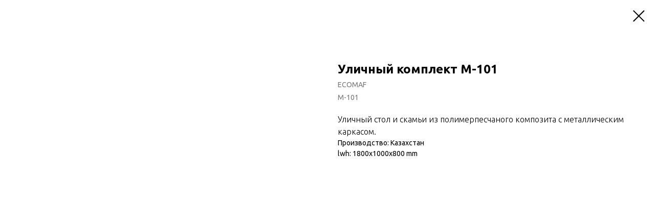

--- FILE ---
content_type: text/plain
request_url: https://www.google-analytics.com/j/collect?v=1&_v=j102&a=77756578&t=pageview&_s=1&dl=https%3A%2F%2Fecomaf.kz%2Fmaf%2Ftproduct%2F391533903-638674792791-ulichnii-komplekt-m-101&ul=en-us%40posix&dt=%D0%A3%D0%BB%D0%B8%D1%87%D0%BD%D1%8B%D0%B9%20%D1%81%D1%82%D0%BE%D0%BB%20ECOMAF&sr=1280x720&vp=1280x720&_u=IADAAEABAAAAACAAI~&jid=1640026483&gjid=1003610557&cid=90324621.1762060597&tid=UA-198573021-1&_gid=1448140845.1762060598&_r=1&_slc=1&z=1194031183
body_size: -559
content:
2,cG-91M6TKEE28